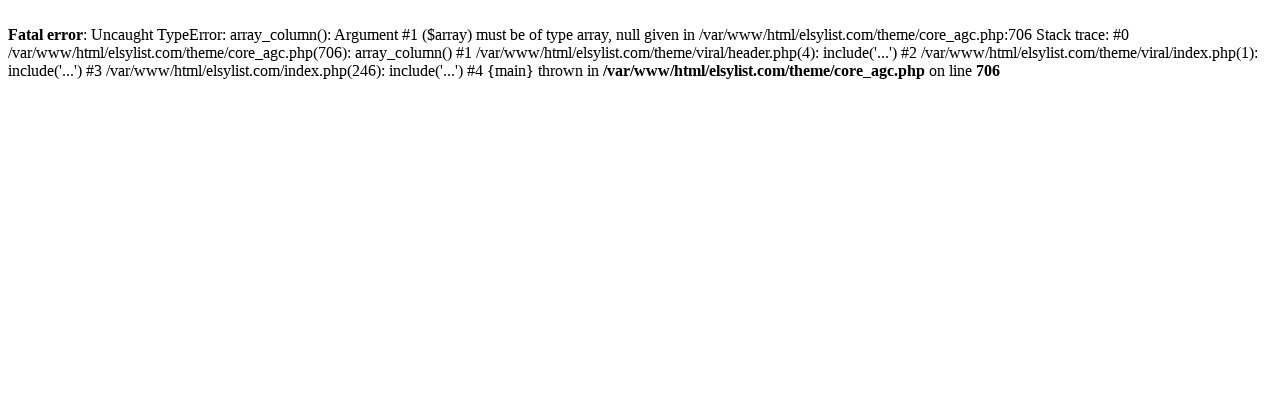

--- FILE ---
content_type: text/html; charset=UTF-8
request_url: https://elsylist.com/category/home-family-crafts/
body_size: 276
content:
<br />
<b>Fatal error</b>:  Uncaught TypeError: array_column(): Argument #1 ($array) must be of type array, null given in /var/www/html/elsylist.com/theme/core_agc.php:706
Stack trace:
#0 /var/www/html/elsylist.com/theme/core_agc.php(706): array_column()
#1 /var/www/html/elsylist.com/theme/viral/header.php(4): include('...')
#2 /var/www/html/elsylist.com/theme/viral/index.php(1): include('...')
#3 /var/www/html/elsylist.com/index.php(246): include('...')
#4 {main}
  thrown in <b>/var/www/html/elsylist.com/theme/core_agc.php</b> on line <b>706</b><br />
